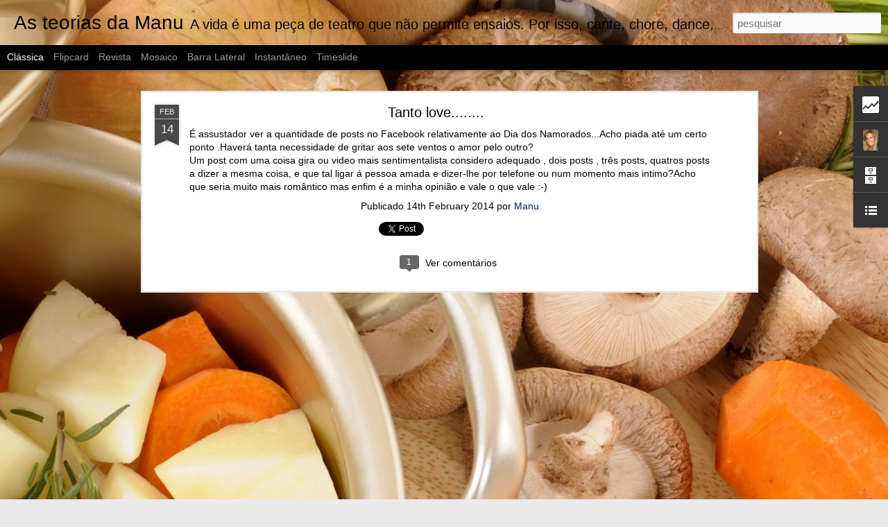

--- FILE ---
content_type: text/html; charset=UTF-8
request_url: http://asteoriasdamanu.blogspot.com/b/stats?style=BLACK_TRANSPARENT&timeRange=ALL_TIME&token=APq4FmB09B9L7yN_bxPepZEmT4DnSGFeCtQ7Qqbfhw9BGbD_ZLQYO78kSrQqoiALR3FnErstIX7YlZuTmNcjV80uW1OEdOMXxw&v=0&action=initial&widgetId=Stats1&responseType=js
body_size: 236
content:
{"total":97067,"sparklineOptions":{"backgroundColor":{"fillOpacity":0.1,"fill":"#000000"},"series":[{"areaOpacity":0.3,"color":"#202020"}]},"sparklineData":[[0,1],[1,1],[2,3],[3,2],[4,2],[5,2],[6,1],[7,4],[8,0],[9,0],[10,1],[11,0],[12,0],[13,0],[14,0],[15,0],[16,1],[17,1],[18,1],[19,0],[20,11],[21,6],[22,9],[23,8],[24,6],[25,94],[26,94],[27,9],[28,4],[29,1]],"nextTickMs":3600000}

--- FILE ---
content_type: text/html; charset=UTF-8
request_url: http://asteoriasdamanu.blogspot.com/b/stats?style=BLACK_TRANSPARENT&timeRange=ALL_TIME&token=APq4FmCGEV-mWTC4V5SeJQWgdAsahgVRWGc6g8C3fcIXsLYymSCpnFpjKmkIc7i0CaRma633TF61sDeuOnJbRge2DgkivaLaAg&v=0&action=initial&widgetId=Stats1&responseType=js
body_size: 236
content:
{"total":97067,"sparklineOptions":{"backgroundColor":{"fillOpacity":0.1,"fill":"#000000"},"series":[{"areaOpacity":0.3,"color":"#202020"}]},"sparklineData":[[0,1],[1,1],[2,3],[3,2],[4,2],[5,2],[6,1],[7,4],[8,0],[9,0],[10,1],[11,0],[12,0],[13,0],[14,0],[15,0],[16,1],[17,1],[18,1],[19,0],[20,11],[21,6],[22,9],[23,8],[24,6],[25,94],[26,94],[27,9],[28,4],[29,1]],"nextTickMs":3600000}

--- FILE ---
content_type: text/javascript; charset=UTF-8
request_url: http://asteoriasdamanu.blogspot.com/?v=0&action=initial&widgetId=BlogArchive1&responseType=js&xssi_token=AOuZoY6FzOtPO8_mqswZtcT0l71frlebdw%3A1765503412672
body_size: 1228
content:
try {
_WidgetManager._HandleControllerResult('BlogArchive1', 'initial',{'url': 'http://asteoriasdamanu.blogspot.com/search?updated-min\x3d1970-01-01T01:00:00%2B01:00\x26updated-max\x3d292278994-08-17T07:12:55Z\x26max-results\x3d50', 'name': 'All Posts', 'expclass': 'expanded', 'toggleId': 'ALL-0', 'post-count': 312, 'data': [{'url': 'http://asteoriasdamanu.blogspot.com/2016/', 'name': '2016', 'expclass': 'expanded', 'toggleId': 'YEARLY-1451606400000', 'post-count': 50, 'data': [{'url': 'http://asteoriasdamanu.blogspot.com/2016/11/', 'name': 'novembro', 'expclass': 'expanded', 'toggleId': 'MONTHLY-1477958400000', 'post-count': 1, 'posts': [{'title': 'Halloween...', 'url': 'http://asteoriasdamanu.blogspot.com/2016/11/halloween.html'}]}, {'url': 'http://asteoriasdamanu.blogspot.com/2016/08/', 'name': 'agosto', 'expclass': 'collapsed', 'toggleId': 'MONTHLY-1470006000000', 'post-count': 1}, {'url': 'http://asteoriasdamanu.blogspot.com/2016/07/', 'name': 'julho', 'expclass': 'collapsed', 'toggleId': 'MONTHLY-1467327600000', 'post-count': 4}, {'url': 'http://asteoriasdamanu.blogspot.com/2016/06/', 'name': 'junho', 'expclass': 'collapsed', 'toggleId': 'MONTHLY-1464735600000', 'post-count': 9}, {'url': 'http://asteoriasdamanu.blogspot.com/2016/05/', 'name': 'maio', 'expclass': 'collapsed', 'toggleId': 'MONTHLY-1462057200000', 'post-count': 16}, {'url': 'http://asteoriasdamanu.blogspot.com/2016/04/', 'name': 'abril', 'expclass': 'collapsed', 'toggleId': 'MONTHLY-1459465200000', 'post-count': 7}, {'url': 'http://asteoriasdamanu.blogspot.com/2016/03/', 'name': 'mar\xe7o', 'expclass': 'collapsed', 'toggleId': 'MONTHLY-1456790400000', 'post-count': 2}, {'url': 'http://asteoriasdamanu.blogspot.com/2016/02/', 'name': 'fevereiro', 'expclass': 'collapsed', 'toggleId': 'MONTHLY-1454284800000', 'post-count': 10}]}, {'url': 'http://asteoriasdamanu.blogspot.com/2015/', 'name': '2015', 'expclass': 'collapsed', 'toggleId': 'YEARLY-1420070400000', 'post-count': 42, 'data': [{'url': 'http://asteoriasdamanu.blogspot.com/2015/10/', 'name': 'outubro', 'expclass': 'collapsed', 'toggleId': 'MONTHLY-1443654000000', 'post-count': 2}, {'url': 'http://asteoriasdamanu.blogspot.com/2015/06/', 'name': 'junho', 'expclass': 'collapsed', 'toggleId': 'MONTHLY-1433113200000', 'post-count': 1}, {'url': 'http://asteoriasdamanu.blogspot.com/2015/05/', 'name': 'maio', 'expclass': 'collapsed', 'toggleId': 'MONTHLY-1430434800000', 'post-count': 4}, {'url': 'http://asteoriasdamanu.blogspot.com/2015/04/', 'name': 'abril', 'expclass': 'collapsed', 'toggleId': 'MONTHLY-1427842800000', 'post-count': 21}, {'url': 'http://asteoriasdamanu.blogspot.com/2015/03/', 'name': 'mar\xe7o', 'expclass': 'collapsed', 'toggleId': 'MONTHLY-1425168000000', 'post-count': 2}, {'url': 'http://asteoriasdamanu.blogspot.com/2015/02/', 'name': 'fevereiro', 'expclass': 'collapsed', 'toggleId': 'MONTHLY-1422748800000', 'post-count': 9}, {'url': 'http://asteoriasdamanu.blogspot.com/2015/01/', 'name': 'janeiro', 'expclass': 'collapsed', 'toggleId': 'MONTHLY-1420070400000', 'post-count': 3}]}, {'url': 'http://asteoriasdamanu.blogspot.com/2014/', 'name': '2014', 'expclass': 'collapsed', 'toggleId': 'YEARLY-1388534400000', 'post-count': 87, 'data': [{'url': 'http://asteoriasdamanu.blogspot.com/2014/12/', 'name': 'dezembro', 'expclass': 'collapsed', 'toggleId': 'MONTHLY-1417392000000', 'post-count': 3}, {'url': 'http://asteoriasdamanu.blogspot.com/2014/11/', 'name': 'novembro', 'expclass': 'collapsed', 'toggleId': 'MONTHLY-1414800000000', 'post-count': 11}, {'url': 'http://asteoriasdamanu.blogspot.com/2014/10/', 'name': 'outubro', 'expclass': 'collapsed', 'toggleId': 'MONTHLY-1412118000000', 'post-count': 8}, {'url': 'http://asteoriasdamanu.blogspot.com/2014/08/', 'name': 'agosto', 'expclass': 'collapsed', 'toggleId': 'MONTHLY-1406847600000', 'post-count': 1}, {'url': 'http://asteoriasdamanu.blogspot.com/2014/06/', 'name': 'junho', 'expclass': 'collapsed', 'toggleId': 'MONTHLY-1401577200000', 'post-count': 4}, {'url': 'http://asteoriasdamanu.blogspot.com/2014/05/', 'name': 'maio', 'expclass': 'collapsed', 'toggleId': 'MONTHLY-1398898800000', 'post-count': 3}, {'url': 'http://asteoriasdamanu.blogspot.com/2014/03/', 'name': 'mar\xe7o', 'expclass': 'collapsed', 'toggleId': 'MONTHLY-1393632000000', 'post-count': 27}, {'url': 'http://asteoriasdamanu.blogspot.com/2014/02/', 'name': 'fevereiro', 'expclass': 'collapsed', 'toggleId': 'MONTHLY-1391212800000', 'post-count': 23}, {'url': 'http://asteoriasdamanu.blogspot.com/2014/01/', 'name': 'janeiro', 'expclass': 'collapsed', 'toggleId': 'MONTHLY-1388534400000', 'post-count': 7}]}, {'url': 'http://asteoriasdamanu.blogspot.com/2013/', 'name': '2013', 'expclass': 'collapsed', 'toggleId': 'YEARLY-1356998400000', 'post-count': 16, 'data': [{'url': 'http://asteoriasdamanu.blogspot.com/2013/09/', 'name': 'setembro', 'expclass': 'collapsed', 'toggleId': 'MONTHLY-1377990000000', 'post-count': 2}, {'url': 'http://asteoriasdamanu.blogspot.com/2013/07/', 'name': 'julho', 'expclass': 'collapsed', 'toggleId': 'MONTHLY-1372633200000', 'post-count': 1}, {'url': 'http://asteoriasdamanu.blogspot.com/2013/06/', 'name': 'junho', 'expclass': 'collapsed', 'toggleId': 'MONTHLY-1370041200000', 'post-count': 2}, {'url': 'http://asteoriasdamanu.blogspot.com/2013/03/', 'name': 'mar\xe7o', 'expclass': 'collapsed', 'toggleId': 'MONTHLY-1362096000000', 'post-count': 1}, {'url': 'http://asteoriasdamanu.blogspot.com/2013/02/', 'name': 'fevereiro', 'expclass': 'collapsed', 'toggleId': 'MONTHLY-1359676800000', 'post-count': 9}, {'url': 'http://asteoriasdamanu.blogspot.com/2013/01/', 'name': 'janeiro', 'expclass': 'collapsed', 'toggleId': 'MONTHLY-1356998400000', 'post-count': 1}]}, {'url': 'http://asteoriasdamanu.blogspot.com/2012/', 'name': '2012', 'expclass': 'collapsed', 'toggleId': 'YEARLY-1325376000000', 'post-count': 65, 'data': [{'url': 'http://asteoriasdamanu.blogspot.com/2012/11/', 'name': 'novembro', 'expclass': 'collapsed', 'toggleId': 'MONTHLY-1351728000000', 'post-count': 1}, {'url': 'http://asteoriasdamanu.blogspot.com/2012/10/', 'name': 'outubro', 'expclass': 'collapsed', 'toggleId': 'MONTHLY-1349046000000', 'post-count': 6}, {'url': 'http://asteoriasdamanu.blogspot.com/2012/09/', 'name': 'setembro', 'expclass': 'collapsed', 'toggleId': 'MONTHLY-1346454000000', 'post-count': 5}, {'url': 'http://asteoriasdamanu.blogspot.com/2012/08/', 'name': 'agosto', 'expclass': 'collapsed', 'toggleId': 'MONTHLY-1343775600000', 'post-count': 12}, {'url': 'http://asteoriasdamanu.blogspot.com/2012/07/', 'name': 'julho', 'expclass': 'collapsed', 'toggleId': 'MONTHLY-1341097200000', 'post-count': 4}, {'url': 'http://asteoriasdamanu.blogspot.com/2012/06/', 'name': 'junho', 'expclass': 'collapsed', 'toggleId': 'MONTHLY-1338505200000', 'post-count': 1}, {'url': 'http://asteoriasdamanu.blogspot.com/2012/04/', 'name': 'abril', 'expclass': 'collapsed', 'toggleId': 'MONTHLY-1333234800000', 'post-count': 4}, {'url': 'http://asteoriasdamanu.blogspot.com/2012/03/', 'name': 'mar\xe7o', 'expclass': 'collapsed', 'toggleId': 'MONTHLY-1330560000000', 'post-count': 8}, {'url': 'http://asteoriasdamanu.blogspot.com/2012/02/', 'name': 'fevereiro', 'expclass': 'collapsed', 'toggleId': 'MONTHLY-1328054400000', 'post-count': 16}, {'url': 'http://asteoriasdamanu.blogspot.com/2012/01/', 'name': 'janeiro', 'expclass': 'collapsed', 'toggleId': 'MONTHLY-1325376000000', 'post-count': 8}]}, {'url': 'http://asteoriasdamanu.blogspot.com/2011/', 'name': '2011', 'expclass': 'collapsed', 'toggleId': 'YEARLY-1293840000000', 'post-count': 11, 'data': [{'url': 'http://asteoriasdamanu.blogspot.com/2011/07/', 'name': 'julho', 'expclass': 'collapsed', 'toggleId': 'MONTHLY-1309474800000', 'post-count': 5}, {'url': 'http://asteoriasdamanu.blogspot.com/2011/06/', 'name': 'junho', 'expclass': 'collapsed', 'toggleId': 'MONTHLY-1306882800000', 'post-count': 3}, {'url': 'http://asteoriasdamanu.blogspot.com/2011/03/', 'name': 'mar\xe7o', 'expclass': 'collapsed', 'toggleId': 'MONTHLY-1298937600000', 'post-count': 1}, {'url': 'http://asteoriasdamanu.blogspot.com/2011/02/', 'name': 'fevereiro', 'expclass': 'collapsed', 'toggleId': 'MONTHLY-1296518400000', 'post-count': 2}]}, {'url': 'http://asteoriasdamanu.blogspot.com/2010/', 'name': '2010', 'expclass': 'collapsed', 'toggleId': 'YEARLY-1262304000000', 'post-count': 36, 'data': [{'url': 'http://asteoriasdamanu.blogspot.com/2010/10/', 'name': 'outubro', 'expclass': 'collapsed', 'toggleId': 'MONTHLY-1285887600000', 'post-count': 25}, {'url': 'http://asteoriasdamanu.blogspot.com/2010/07/', 'name': 'julho', 'expclass': 'collapsed', 'toggleId': 'MONTHLY-1277938800000', 'post-count': 1}, {'url': 'http://asteoriasdamanu.blogspot.com/2010/06/', 'name': 'junho', 'expclass': 'collapsed', 'toggleId': 'MONTHLY-1275346800000', 'post-count': 4}, {'url': 'http://asteoriasdamanu.blogspot.com/2010/04/', 'name': 'abril', 'expclass': 'collapsed', 'toggleId': 'MONTHLY-1270076400000', 'post-count': 5}, {'url': 'http://asteoriasdamanu.blogspot.com/2010/03/', 'name': 'mar\xe7o', 'expclass': 'collapsed', 'toggleId': 'MONTHLY-1267401600000', 'post-count': 1}]}, {'url': 'http://asteoriasdamanu.blogspot.com/2009/', 'name': '2009', 'expclass': 'collapsed', 'toggleId': 'YEARLY-1230768000000', 'post-count': 5, 'data': [{'url': 'http://asteoriasdamanu.blogspot.com/2009/11/', 'name': 'novembro', 'expclass': 'collapsed', 'toggleId': 'MONTHLY-1257033600000', 'post-count': 5}]}], 'toggleopen': 'MONTHLY-1477958400000', 'style': 'HIERARCHY', 'title': 'Arquivo do blogue'});
} catch (e) {
  if (typeof log != 'undefined') {
    log('HandleControllerResult failed: ' + e);
  }
}


--- FILE ---
content_type: text/javascript; charset=UTF-8
request_url: http://asteoriasdamanu.blogspot.com/?v=0&action=initial&widgetId=BlogArchive1&responseType=js&xssi_token=AOuZoY6FzOtPO8_mqswZtcT0l71frlebdw%3A1765503412672
body_size: 1228
content:
try {
_WidgetManager._HandleControllerResult('BlogArchive1', 'initial',{'url': 'http://asteoriasdamanu.blogspot.com/search?updated-min\x3d1970-01-01T01:00:00%2B01:00\x26updated-max\x3d292278994-08-17T07:12:55Z\x26max-results\x3d50', 'name': 'All Posts', 'expclass': 'expanded', 'toggleId': 'ALL-0', 'post-count': 312, 'data': [{'url': 'http://asteoriasdamanu.blogspot.com/2016/', 'name': '2016', 'expclass': 'expanded', 'toggleId': 'YEARLY-1451606400000', 'post-count': 50, 'data': [{'url': 'http://asteoriasdamanu.blogspot.com/2016/11/', 'name': 'novembro', 'expclass': 'expanded', 'toggleId': 'MONTHLY-1477958400000', 'post-count': 1, 'posts': [{'title': 'Halloween...', 'url': 'http://asteoriasdamanu.blogspot.com/2016/11/halloween.html'}]}, {'url': 'http://asteoriasdamanu.blogspot.com/2016/08/', 'name': 'agosto', 'expclass': 'collapsed', 'toggleId': 'MONTHLY-1470006000000', 'post-count': 1}, {'url': 'http://asteoriasdamanu.blogspot.com/2016/07/', 'name': 'julho', 'expclass': 'collapsed', 'toggleId': 'MONTHLY-1467327600000', 'post-count': 4}, {'url': 'http://asteoriasdamanu.blogspot.com/2016/06/', 'name': 'junho', 'expclass': 'collapsed', 'toggleId': 'MONTHLY-1464735600000', 'post-count': 9}, {'url': 'http://asteoriasdamanu.blogspot.com/2016/05/', 'name': 'maio', 'expclass': 'collapsed', 'toggleId': 'MONTHLY-1462057200000', 'post-count': 16}, {'url': 'http://asteoriasdamanu.blogspot.com/2016/04/', 'name': 'abril', 'expclass': 'collapsed', 'toggleId': 'MONTHLY-1459465200000', 'post-count': 7}, {'url': 'http://asteoriasdamanu.blogspot.com/2016/03/', 'name': 'mar\xe7o', 'expclass': 'collapsed', 'toggleId': 'MONTHLY-1456790400000', 'post-count': 2}, {'url': 'http://asteoriasdamanu.blogspot.com/2016/02/', 'name': 'fevereiro', 'expclass': 'collapsed', 'toggleId': 'MONTHLY-1454284800000', 'post-count': 10}]}, {'url': 'http://asteoriasdamanu.blogspot.com/2015/', 'name': '2015', 'expclass': 'collapsed', 'toggleId': 'YEARLY-1420070400000', 'post-count': 42, 'data': [{'url': 'http://asteoriasdamanu.blogspot.com/2015/10/', 'name': 'outubro', 'expclass': 'collapsed', 'toggleId': 'MONTHLY-1443654000000', 'post-count': 2}, {'url': 'http://asteoriasdamanu.blogspot.com/2015/06/', 'name': 'junho', 'expclass': 'collapsed', 'toggleId': 'MONTHLY-1433113200000', 'post-count': 1}, {'url': 'http://asteoriasdamanu.blogspot.com/2015/05/', 'name': 'maio', 'expclass': 'collapsed', 'toggleId': 'MONTHLY-1430434800000', 'post-count': 4}, {'url': 'http://asteoriasdamanu.blogspot.com/2015/04/', 'name': 'abril', 'expclass': 'collapsed', 'toggleId': 'MONTHLY-1427842800000', 'post-count': 21}, {'url': 'http://asteoriasdamanu.blogspot.com/2015/03/', 'name': 'mar\xe7o', 'expclass': 'collapsed', 'toggleId': 'MONTHLY-1425168000000', 'post-count': 2}, {'url': 'http://asteoriasdamanu.blogspot.com/2015/02/', 'name': 'fevereiro', 'expclass': 'collapsed', 'toggleId': 'MONTHLY-1422748800000', 'post-count': 9}, {'url': 'http://asteoriasdamanu.blogspot.com/2015/01/', 'name': 'janeiro', 'expclass': 'collapsed', 'toggleId': 'MONTHLY-1420070400000', 'post-count': 3}]}, {'url': 'http://asteoriasdamanu.blogspot.com/2014/', 'name': '2014', 'expclass': 'collapsed', 'toggleId': 'YEARLY-1388534400000', 'post-count': 87, 'data': [{'url': 'http://asteoriasdamanu.blogspot.com/2014/12/', 'name': 'dezembro', 'expclass': 'collapsed', 'toggleId': 'MONTHLY-1417392000000', 'post-count': 3}, {'url': 'http://asteoriasdamanu.blogspot.com/2014/11/', 'name': 'novembro', 'expclass': 'collapsed', 'toggleId': 'MONTHLY-1414800000000', 'post-count': 11}, {'url': 'http://asteoriasdamanu.blogspot.com/2014/10/', 'name': 'outubro', 'expclass': 'collapsed', 'toggleId': 'MONTHLY-1412118000000', 'post-count': 8}, {'url': 'http://asteoriasdamanu.blogspot.com/2014/08/', 'name': 'agosto', 'expclass': 'collapsed', 'toggleId': 'MONTHLY-1406847600000', 'post-count': 1}, {'url': 'http://asteoriasdamanu.blogspot.com/2014/06/', 'name': 'junho', 'expclass': 'collapsed', 'toggleId': 'MONTHLY-1401577200000', 'post-count': 4}, {'url': 'http://asteoriasdamanu.blogspot.com/2014/05/', 'name': 'maio', 'expclass': 'collapsed', 'toggleId': 'MONTHLY-1398898800000', 'post-count': 3}, {'url': 'http://asteoriasdamanu.blogspot.com/2014/03/', 'name': 'mar\xe7o', 'expclass': 'collapsed', 'toggleId': 'MONTHLY-1393632000000', 'post-count': 27}, {'url': 'http://asteoriasdamanu.blogspot.com/2014/02/', 'name': 'fevereiro', 'expclass': 'collapsed', 'toggleId': 'MONTHLY-1391212800000', 'post-count': 23}, {'url': 'http://asteoriasdamanu.blogspot.com/2014/01/', 'name': 'janeiro', 'expclass': 'collapsed', 'toggleId': 'MONTHLY-1388534400000', 'post-count': 7}]}, {'url': 'http://asteoriasdamanu.blogspot.com/2013/', 'name': '2013', 'expclass': 'collapsed', 'toggleId': 'YEARLY-1356998400000', 'post-count': 16, 'data': [{'url': 'http://asteoriasdamanu.blogspot.com/2013/09/', 'name': 'setembro', 'expclass': 'collapsed', 'toggleId': 'MONTHLY-1377990000000', 'post-count': 2}, {'url': 'http://asteoriasdamanu.blogspot.com/2013/07/', 'name': 'julho', 'expclass': 'collapsed', 'toggleId': 'MONTHLY-1372633200000', 'post-count': 1}, {'url': 'http://asteoriasdamanu.blogspot.com/2013/06/', 'name': 'junho', 'expclass': 'collapsed', 'toggleId': 'MONTHLY-1370041200000', 'post-count': 2}, {'url': 'http://asteoriasdamanu.blogspot.com/2013/03/', 'name': 'mar\xe7o', 'expclass': 'collapsed', 'toggleId': 'MONTHLY-1362096000000', 'post-count': 1}, {'url': 'http://asteoriasdamanu.blogspot.com/2013/02/', 'name': 'fevereiro', 'expclass': 'collapsed', 'toggleId': 'MONTHLY-1359676800000', 'post-count': 9}, {'url': 'http://asteoriasdamanu.blogspot.com/2013/01/', 'name': 'janeiro', 'expclass': 'collapsed', 'toggleId': 'MONTHLY-1356998400000', 'post-count': 1}]}, {'url': 'http://asteoriasdamanu.blogspot.com/2012/', 'name': '2012', 'expclass': 'collapsed', 'toggleId': 'YEARLY-1325376000000', 'post-count': 65, 'data': [{'url': 'http://asteoriasdamanu.blogspot.com/2012/11/', 'name': 'novembro', 'expclass': 'collapsed', 'toggleId': 'MONTHLY-1351728000000', 'post-count': 1}, {'url': 'http://asteoriasdamanu.blogspot.com/2012/10/', 'name': 'outubro', 'expclass': 'collapsed', 'toggleId': 'MONTHLY-1349046000000', 'post-count': 6}, {'url': 'http://asteoriasdamanu.blogspot.com/2012/09/', 'name': 'setembro', 'expclass': 'collapsed', 'toggleId': 'MONTHLY-1346454000000', 'post-count': 5}, {'url': 'http://asteoriasdamanu.blogspot.com/2012/08/', 'name': 'agosto', 'expclass': 'collapsed', 'toggleId': 'MONTHLY-1343775600000', 'post-count': 12}, {'url': 'http://asteoriasdamanu.blogspot.com/2012/07/', 'name': 'julho', 'expclass': 'collapsed', 'toggleId': 'MONTHLY-1341097200000', 'post-count': 4}, {'url': 'http://asteoriasdamanu.blogspot.com/2012/06/', 'name': 'junho', 'expclass': 'collapsed', 'toggleId': 'MONTHLY-1338505200000', 'post-count': 1}, {'url': 'http://asteoriasdamanu.blogspot.com/2012/04/', 'name': 'abril', 'expclass': 'collapsed', 'toggleId': 'MONTHLY-1333234800000', 'post-count': 4}, {'url': 'http://asteoriasdamanu.blogspot.com/2012/03/', 'name': 'mar\xe7o', 'expclass': 'collapsed', 'toggleId': 'MONTHLY-1330560000000', 'post-count': 8}, {'url': 'http://asteoriasdamanu.blogspot.com/2012/02/', 'name': 'fevereiro', 'expclass': 'collapsed', 'toggleId': 'MONTHLY-1328054400000', 'post-count': 16}, {'url': 'http://asteoriasdamanu.blogspot.com/2012/01/', 'name': 'janeiro', 'expclass': 'collapsed', 'toggleId': 'MONTHLY-1325376000000', 'post-count': 8}]}, {'url': 'http://asteoriasdamanu.blogspot.com/2011/', 'name': '2011', 'expclass': 'collapsed', 'toggleId': 'YEARLY-1293840000000', 'post-count': 11, 'data': [{'url': 'http://asteoriasdamanu.blogspot.com/2011/07/', 'name': 'julho', 'expclass': 'collapsed', 'toggleId': 'MONTHLY-1309474800000', 'post-count': 5}, {'url': 'http://asteoriasdamanu.blogspot.com/2011/06/', 'name': 'junho', 'expclass': 'collapsed', 'toggleId': 'MONTHLY-1306882800000', 'post-count': 3}, {'url': 'http://asteoriasdamanu.blogspot.com/2011/03/', 'name': 'mar\xe7o', 'expclass': 'collapsed', 'toggleId': 'MONTHLY-1298937600000', 'post-count': 1}, {'url': 'http://asteoriasdamanu.blogspot.com/2011/02/', 'name': 'fevereiro', 'expclass': 'collapsed', 'toggleId': 'MONTHLY-1296518400000', 'post-count': 2}]}, {'url': 'http://asteoriasdamanu.blogspot.com/2010/', 'name': '2010', 'expclass': 'collapsed', 'toggleId': 'YEARLY-1262304000000', 'post-count': 36, 'data': [{'url': 'http://asteoriasdamanu.blogspot.com/2010/10/', 'name': 'outubro', 'expclass': 'collapsed', 'toggleId': 'MONTHLY-1285887600000', 'post-count': 25}, {'url': 'http://asteoriasdamanu.blogspot.com/2010/07/', 'name': 'julho', 'expclass': 'collapsed', 'toggleId': 'MONTHLY-1277938800000', 'post-count': 1}, {'url': 'http://asteoriasdamanu.blogspot.com/2010/06/', 'name': 'junho', 'expclass': 'collapsed', 'toggleId': 'MONTHLY-1275346800000', 'post-count': 4}, {'url': 'http://asteoriasdamanu.blogspot.com/2010/04/', 'name': 'abril', 'expclass': 'collapsed', 'toggleId': 'MONTHLY-1270076400000', 'post-count': 5}, {'url': 'http://asteoriasdamanu.blogspot.com/2010/03/', 'name': 'mar\xe7o', 'expclass': 'collapsed', 'toggleId': 'MONTHLY-1267401600000', 'post-count': 1}]}, {'url': 'http://asteoriasdamanu.blogspot.com/2009/', 'name': '2009', 'expclass': 'collapsed', 'toggleId': 'YEARLY-1230768000000', 'post-count': 5, 'data': [{'url': 'http://asteoriasdamanu.blogspot.com/2009/11/', 'name': 'novembro', 'expclass': 'collapsed', 'toggleId': 'MONTHLY-1257033600000', 'post-count': 5}]}], 'toggleopen': 'MONTHLY-1477958400000', 'style': 'HIERARCHY', 'title': 'Arquivo do blogue'});
} catch (e) {
  if (typeof log != 'undefined') {
    log('HandleControllerResult failed: ' + e);
  }
}


--- FILE ---
content_type: text/javascript; charset=UTF-8
request_url: http://asteoriasdamanu.blogspot.com/?v=0&action=initial&widgetId=Stats1&responseType=js&xssi_token=AOuZoY6FzOtPO8_mqswZtcT0l71frlebdw%3A1765503412672
body_size: 414
content:
try {
_WidgetManager._HandleControllerResult('Stats1', 'initial',{'title': 'N\xfamero total de visualiza\xe7\xf5es de p\xe1ginas', 'showGraphicalCounter': false, 'showAnimatedCounter': false, 'showSparkline': true, 'statsUrl': '//asteoriasdamanu.blogspot.com/b/stats?style\x3dBLACK_TRANSPARENT\x26timeRange\x3dALL_TIME\x26token\x3dAPq4FmB09B9L7yN_bxPepZEmT4DnSGFeCtQ7Qqbfhw9BGbD_ZLQYO78kSrQqoiALR3FnErstIX7YlZuTmNcjV80uW1OEdOMXxw'});
} catch (e) {
  if (typeof log != 'undefined') {
    log('HandleControllerResult failed: ' + e);
  }
}


--- FILE ---
content_type: text/javascript; charset=UTF-8
request_url: http://asteoriasdamanu.blogspot.com/?v=0&action=initial&widgetId=BlogList1&responseType=js&xssi_token=AOuZoY6FzOtPO8_mqswZtcT0l71frlebdw%3A1765503412672
body_size: 3047
content:
try {
_WidgetManager._HandleControllerResult('BlogList1', 'initial',{'title': 'A minha Lista de blogues', 'sortType': 'LAST_UPDATE_DESCENDING', 'numItemsToShow': 10, 'showIcon': true, 'showItemTitle': true, 'showItemSnippet': false, 'showItemThumbnail': false, 'showTimePeriodSinceLastUpdate': true, 'tagName': 'BlogList1-asteoriasdamanu.blogspot.com', 'textColor': '#000', 'linkColor': '#00c', 'totalItems': 10, 'showAllText': 'Mostrar todos', 'showNText': 'Mostrar 10', 'items': [{'displayStyle': 'display: block;', 'blogTitle': '\xe0s nove no meu blogue', 'blogUrl': 'http://www.asnovenomeublog.com/', 'blogIconUrl': 'https://lh3.googleusercontent.com/blogger_img_proxy/AEn0k_vqRyJDXC10E8kd5pocw3GBEbgefrc3BV8QRKQTl2Q4TXjieL39J9fdSQTiA761EPnuwAVz9NcMCI_b87VD2fz_4T3BcDcu04LdAEWA3w\x3ds16-w16-h16', 'itemTitle': '', 'itemUrl': 'http://www.asnovenomeublog.com/2023/02/blog-post.html', 'itemSnippet': '\n\n\n \n', 'itemThumbnail': {'url': 'https://blogger.googleusercontent.com/img/b/R29vZ2xl/AVvXsEjTwEQ_h3eSsInZeA3Z0XQh69xV6jBPIES1Y_rm2i1dxCb0xph3g_RmFS0c77VUI5xmdMlsiN5yFWJ3O3zkCNZ3fh-8ij3CvPaDdYzBKmI9CF3-DU9tHN2tSNruq8vWn2jCiOFexxYYm6DZ_bMTFd6zm0F0uIw7UySs0Zt7OGJz6ug6q7bOASuWqvpt/s72-c/tumblr_189ea6a0cbac0cb8fd278ff30e23af11_4140ebfc_1280.jpg', 'width': 72, 'height': 72}, 'timePeriodSinceLastUpdate': 'H\xe1 2 anos'}, {'displayStyle': 'display: block;', 'blogTitle': 'Dos Meus Saltos Altos', 'blogUrl': 'http://dosmeussaltosaltos.blogspot.com/', 'blogIconUrl': 'https://lh3.googleusercontent.com/blogger_img_proxy/AEn0k_vHiaYRm6-seYkZ6_Av_4F43Y77JrY3S3ldAZprBQdwfiiUu4Zx7ztpr6FQPkbq8gp3V0jysRMAKLD-i7kGiwV5di6Guy9rYWo0abp-DzKeiY4TwaBu\x3ds16-w16-h16', 'itemTitle': 'Vivi como um fantasma nos \xfaltimos anos (o d\xf3i d\xf3i j\xe1 passou)', 'itemUrl': 'http://dosmeussaltosaltos.blogspot.com/2017/01/vivi-como-um-fantasma-nos-ultimos-anos.html', 'itemSnippet': ' Levantei-me todos os dias e fui trabalhar normalmente e em alguns deles \nvim para casa mais cedo nos \u201cbra\xe7os\u201d de amigos que me conduziram o carro \ndepois de...', 'itemThumbnail': '', 'timePeriodSinceLastUpdate': 'H\xe1 8 anos'}, {'displayStyle': 'display: block;', 'blogTitle': 'A moda como ela \xe9!', 'blogUrl': 'http://amodacomoelae.blogspot.com/', 'blogIconUrl': 'https://lh3.googleusercontent.com/blogger_img_proxy/AEn0k_taAnNkC_Zc-IGwnafnBpWlfv1YgpHYayzkLSvlsn_cuRz6PRYzOTAP8j1TjjavkTY3adXVrm6OJC8kG-8A1nnoTfxSnoNvtZb1oNSa8xAUqQ\x3ds16-w16-h16', 'itemTitle': 'Em busca de um novo amor...', 'itemUrl': 'http://amodacomoelae.blogspot.com/2013/06/em-busca-de-um-novo-amor.html', 'itemSnippet': ' \n\n\n\n\n\n\n\nA top blogueira Bruna Vieira, idealizadora e est\xe1 a frente de todo o \nconte\xfado do blog Depois dos Quinze, \xe9 uma menina linda, cheia de sabedoria \ne ...', 'itemThumbnail': {'url': 'https://blogger.googleusercontent.com/img/b/R29vZ2xl/AVvXsEiMyAG-eDX2miB8X6iwF50XObly226dno-Q4r3lqY1YoyKE1aW8yh-xxaThHhc2wKdQMsM2Vem4X-zoZvuWw51edD_MNi3Y3kjwBsV7QpJpg_B2lDfFbB0_bmvDv-1yddcumiKgj4Fk-Sk/s72-c/brunadia-dos-namorados-2.jpg', 'width': 72, 'height': 72}, 'timePeriodSinceLastUpdate': 'H\xe1 12 anos'}, {'displayStyle': 'display: block;', 'blogTitle': 'Cookies \x26 Cream', 'blogUrl': 'http://cookandcream.blogspot.com/', 'blogIconUrl': 'https://lh3.googleusercontent.com/blogger_img_proxy/AEn0k_uZQt3xpxwYYlRtI6Y4RlUFy-1iDGuM-nBJlM-jCYtBtAU-lcsS-UHyjrw0D407qX-MNAFEHWMMy3Xu40Nq42qWDCF_Q22pA5RpUwOXK6GV\x3ds16-w16-h16', 'itemTitle': 'Ent\xe3o vamos l\xe1...', 'itemUrl': 'http://cookandcream.blogspot.com/2013/05/entao-vamos-la.html', 'itemSnippet': 'Vamos l\xe1 come\xe7ar a desempoeirar este cantinho. Agora j\xe1 h\xe1 condi\xe7\xf5es \nt\xe9cnicas para voltar... Haja tempo e inspira\xe7\xe3o... Vontade n\xe3o falta... At\xe9 \nsempre, Co...', 'itemThumbnail': '', 'timePeriodSinceLastUpdate': 'H\xe1 12 anos'}, {'displayStyle': 'display: block;', 'blogTitle': 'A Arca das Crian\xe7as.', 'blogUrl': 'http://moaninha-kelly-maia.blogspot.com/', 'blogIconUrl': 'https://lh3.googleusercontent.com/blogger_img_proxy/AEn0k_tAAc70cbAjTNAc0-ZxLoGydaaWBI2-2KUsrtJpSBtdYkcSLo7Y6dy08S-BxYL2O1TBH8vN7MJtfB76Wje3ByMcsgTWK5t9XrchQsFZCGTBc6hQvd9oUA\x3ds16-w16-h16', 'itemTitle': 'C\xe9lula Samuel 2', 'itemUrl': 'http://moaninha-kelly-maia.blogspot.com/2012/09/celula-samuel-2.html', 'itemSnippet': ' \nAprendendo na C\xe9lula \n\nPose para a fotinha \nMomento das brincadeiras \nMomento de Adora\xe7\xe3o a Deus \nMomento de se entregar nos bra\xe7os do Pai. \n', 'itemThumbnail': {'url': 'https://blogger.googleusercontent.com/img/b/R29vZ2xl/AVvXsEhI9GGKQNCu9sZs59_wx4K0aUZLD6Xg7dPMcvTQGyDfDFYdiMEQCWjRBFFdLXkePC85nSkttnm5nPPaGw5ynr_J6H283qk5ucScAspfY1O3_MdKRj5SJZcLAB7i8ZrrRRNa0-VDMgeugUQ/s72-c/DSC01120.JPG', 'width': 72, 'height': 72}, 'timePeriodSinceLastUpdate': 'H\xe1 13 anos'}, {'displayStyle': 'display: block;', 'blogTitle': 'hoje vou assim', 'blogUrl': 'http://hojevouassim.blogspot.com/', 'blogIconUrl': 'https://lh3.googleusercontent.com/blogger_img_proxy/AEn0k_vLMUzQfStVtWfGpuyTwEEyf6Kdax575yme822fGl57W2qEhpgoF1ULxwz2q9qN9gC-bb2MAW3jFHWMPWYYo5U8GDU49eWU__HH0MY74G_s\x3ds16-w16-h16', 'itemTitle': 'Voc\xea ainda n\xe3o acessou o novo hoje vou assim??', 'itemUrl': 'http://hojevouassim.blogspot.com/2010/12/meu-convite-pra-voce.html', 'itemSnippet': '\nwww.hojevouassim.com.br', 'itemThumbnail': '', 'timePeriodSinceLastUpdate': 'H\xe1 14 anos'}, {'displayStyle': 'display: block;', 'blogTitle': 'mini-saia', 'blogUrl': 'http://minisaia.blogspot.com/', 'blogIconUrl': 'https://lh3.googleusercontent.com/blogger_img_proxy/AEn0k_t5tsWZ98Op41Py-uQgFJL6jWVejAeUxmYEbqkYkmWFp76-0TiR1Ddte5fddQKfn-RhewJ5_cVuHu6rFhprh_PUIw8CHaoiXPx9Hg\x3ds16-w16-h16', 'itemTitle': 'Novo mini-saia', 'itemUrl': 'http://minisaia.blogspot.com/2009/11/novo-mini-saia.html', 'itemSnippet': '\n   \n   - A partir deste momento, o mini-saia (acabadinho de sair de um makeover \n   total) est\xe1 num novo endere\xe7o, e numa nova casa:\n\nmini-saia.blogs.sapo.p...', 'itemThumbnail': '', 'timePeriodSinceLastUpdate': 'H\xe1 16 anos'}, {'displayStyle': 'display: block;', 'blogTitle': 'FITNESS BLOG', 'blogUrl': 'http://danitamega.blogspot.com/feeds/posts/default', 'blogIconUrl': 'https://lh3.googleusercontent.com/blogger_img_proxy/AEn0k_vc3faiKXTwSOzqDQs5jfo4bmF3G4Fb2D9_6FytSKdTh0a8bWwlU2Ra7nrZTs_CZvRkuo7DsPP_Qj1FESC77kTs9z8wxLA_rbjSCZgjkA\x3ds16-w16-h16'}, {'displayStyle': 'display: block;', 'blogTitle': 'Velho Mundo Novo', 'blogUrl': 'http://ovelhomundonovo.blogspot.com/feeds/posts/default', 'blogIconUrl': 'https://lh3.googleusercontent.com/blogger_img_proxy/AEn0k_sONvLOL29fBrEM3NEZMQNSf9c742NG16lNBFxgY_6r6T5BiooxGybnYwNTe2hf4RF0FSJFbkrVuFwNw5TfMooEQ67gZKGy9vRaFDv-9aiACo-J\x3ds16-w16-h16'}, {'displayStyle': 'display: block;', 'blogTitle': 'Mulheres se cuidam.Fiquem sempre lindas', 'blogUrl': 'http://www.mulherquesecuida.com/feeds/posts/default', 'blogIconUrl': 'https://lh3.googleusercontent.com/blogger_img_proxy/AEn0k_s7zETFisu9Kp2GmKlGq9D46qlpcwJeYnw3kgimxvEymyMaQmwYCTKkXfzx2yqfo1EDALcK1cZphbTZVCrr9qCAqXdBiceW1B57ClCKzUE\x3ds16-w16-h16'}]});
} catch (e) {
  if (typeof log != 'undefined') {
    log('HandleControllerResult failed: ' + e);
  }
}


--- FILE ---
content_type: text/javascript; charset=UTF-8
request_url: http://asteoriasdamanu.blogspot.com/?v=0&action=initial&widgetId=BlogList1&responseType=js&xssi_token=AOuZoY6FzOtPO8_mqswZtcT0l71frlebdw%3A1765503412672
body_size: 3047
content:
try {
_WidgetManager._HandleControllerResult('BlogList1', 'initial',{'title': 'A minha Lista de blogues', 'sortType': 'LAST_UPDATE_DESCENDING', 'numItemsToShow': 10, 'showIcon': true, 'showItemTitle': true, 'showItemSnippet': false, 'showItemThumbnail': false, 'showTimePeriodSinceLastUpdate': true, 'tagName': 'BlogList1-asteoriasdamanu.blogspot.com', 'textColor': '#000', 'linkColor': '#00c', 'totalItems': 10, 'showAllText': 'Mostrar todos', 'showNText': 'Mostrar 10', 'items': [{'displayStyle': 'display: block;', 'blogTitle': '\xe0s nove no meu blogue', 'blogUrl': 'http://www.asnovenomeublog.com/', 'blogIconUrl': 'https://lh3.googleusercontent.com/blogger_img_proxy/AEn0k_vqRyJDXC10E8kd5pocw3GBEbgefrc3BV8QRKQTl2Q4TXjieL39J9fdSQTiA761EPnuwAVz9NcMCI_b87VD2fz_4T3BcDcu04LdAEWA3w\x3ds16-w16-h16', 'itemTitle': '', 'itemUrl': 'http://www.asnovenomeublog.com/2023/02/blog-post.html', 'itemSnippet': '\n\n\n \n', 'itemThumbnail': {'url': 'https://blogger.googleusercontent.com/img/b/R29vZ2xl/AVvXsEjTwEQ_h3eSsInZeA3Z0XQh69xV6jBPIES1Y_rm2i1dxCb0xph3g_RmFS0c77VUI5xmdMlsiN5yFWJ3O3zkCNZ3fh-8ij3CvPaDdYzBKmI9CF3-DU9tHN2tSNruq8vWn2jCiOFexxYYm6DZ_bMTFd6zm0F0uIw7UySs0Zt7OGJz6ug6q7bOASuWqvpt/s72-c/tumblr_189ea6a0cbac0cb8fd278ff30e23af11_4140ebfc_1280.jpg', 'width': 72, 'height': 72}, 'timePeriodSinceLastUpdate': 'H\xe1 2 anos'}, {'displayStyle': 'display: block;', 'blogTitle': 'Dos Meus Saltos Altos', 'blogUrl': 'http://dosmeussaltosaltos.blogspot.com/', 'blogIconUrl': 'https://lh3.googleusercontent.com/blogger_img_proxy/AEn0k_vHiaYRm6-seYkZ6_Av_4F43Y77JrY3S3ldAZprBQdwfiiUu4Zx7ztpr6FQPkbq8gp3V0jysRMAKLD-i7kGiwV5di6Guy9rYWo0abp-DzKeiY4TwaBu\x3ds16-w16-h16', 'itemTitle': 'Vivi como um fantasma nos \xfaltimos anos (o d\xf3i d\xf3i j\xe1 passou)', 'itemUrl': 'http://dosmeussaltosaltos.blogspot.com/2017/01/vivi-como-um-fantasma-nos-ultimos-anos.html', 'itemSnippet': ' Levantei-me todos os dias e fui trabalhar normalmente e em alguns deles \nvim para casa mais cedo nos \u201cbra\xe7os\u201d de amigos que me conduziram o carro \ndepois de...', 'itemThumbnail': '', 'timePeriodSinceLastUpdate': 'H\xe1 8 anos'}, {'displayStyle': 'display: block;', 'blogTitle': 'A moda como ela \xe9!', 'blogUrl': 'http://amodacomoelae.blogspot.com/', 'blogIconUrl': 'https://lh3.googleusercontent.com/blogger_img_proxy/AEn0k_taAnNkC_Zc-IGwnafnBpWlfv1YgpHYayzkLSvlsn_cuRz6PRYzOTAP8j1TjjavkTY3adXVrm6OJC8kG-8A1nnoTfxSnoNvtZb1oNSa8xAUqQ\x3ds16-w16-h16', 'itemTitle': 'Em busca de um novo amor...', 'itemUrl': 'http://amodacomoelae.blogspot.com/2013/06/em-busca-de-um-novo-amor.html', 'itemSnippet': ' \n\n\n\n\n\n\n\nA top blogueira Bruna Vieira, idealizadora e est\xe1 a frente de todo o \nconte\xfado do blog Depois dos Quinze, \xe9 uma menina linda, cheia de sabedoria \ne ...', 'itemThumbnail': {'url': 'https://blogger.googleusercontent.com/img/b/R29vZ2xl/AVvXsEiMyAG-eDX2miB8X6iwF50XObly226dno-Q4r3lqY1YoyKE1aW8yh-xxaThHhc2wKdQMsM2Vem4X-zoZvuWw51edD_MNi3Y3kjwBsV7QpJpg_B2lDfFbB0_bmvDv-1yddcumiKgj4Fk-Sk/s72-c/brunadia-dos-namorados-2.jpg', 'width': 72, 'height': 72}, 'timePeriodSinceLastUpdate': 'H\xe1 12 anos'}, {'displayStyle': 'display: block;', 'blogTitle': 'Cookies \x26 Cream', 'blogUrl': 'http://cookandcream.blogspot.com/', 'blogIconUrl': 'https://lh3.googleusercontent.com/blogger_img_proxy/AEn0k_uZQt3xpxwYYlRtI6Y4RlUFy-1iDGuM-nBJlM-jCYtBtAU-lcsS-UHyjrw0D407qX-MNAFEHWMMy3Xu40Nq42qWDCF_Q22pA5RpUwOXK6GV\x3ds16-w16-h16', 'itemTitle': 'Ent\xe3o vamos l\xe1...', 'itemUrl': 'http://cookandcream.blogspot.com/2013/05/entao-vamos-la.html', 'itemSnippet': 'Vamos l\xe1 come\xe7ar a desempoeirar este cantinho. Agora j\xe1 h\xe1 condi\xe7\xf5es \nt\xe9cnicas para voltar... Haja tempo e inspira\xe7\xe3o... Vontade n\xe3o falta... At\xe9 \nsempre, Co...', 'itemThumbnail': '', 'timePeriodSinceLastUpdate': 'H\xe1 12 anos'}, {'displayStyle': 'display: block;', 'blogTitle': 'A Arca das Crian\xe7as.', 'blogUrl': 'http://moaninha-kelly-maia.blogspot.com/', 'blogIconUrl': 'https://lh3.googleusercontent.com/blogger_img_proxy/AEn0k_tAAc70cbAjTNAc0-ZxLoGydaaWBI2-2KUsrtJpSBtdYkcSLo7Y6dy08S-BxYL2O1TBH8vN7MJtfB76Wje3ByMcsgTWK5t9XrchQsFZCGTBc6hQvd9oUA\x3ds16-w16-h16', 'itemTitle': 'C\xe9lula Samuel 2', 'itemUrl': 'http://moaninha-kelly-maia.blogspot.com/2012/09/celula-samuel-2.html', 'itemSnippet': ' \nAprendendo na C\xe9lula \n\nPose para a fotinha \nMomento das brincadeiras \nMomento de Adora\xe7\xe3o a Deus \nMomento de se entregar nos bra\xe7os do Pai. \n', 'itemThumbnail': {'url': 'https://blogger.googleusercontent.com/img/b/R29vZ2xl/AVvXsEhI9GGKQNCu9sZs59_wx4K0aUZLD6Xg7dPMcvTQGyDfDFYdiMEQCWjRBFFdLXkePC85nSkttnm5nPPaGw5ynr_J6H283qk5ucScAspfY1O3_MdKRj5SJZcLAB7i8ZrrRRNa0-VDMgeugUQ/s72-c/DSC01120.JPG', 'width': 72, 'height': 72}, 'timePeriodSinceLastUpdate': 'H\xe1 13 anos'}, {'displayStyle': 'display: block;', 'blogTitle': 'hoje vou assim', 'blogUrl': 'http://hojevouassim.blogspot.com/', 'blogIconUrl': 'https://lh3.googleusercontent.com/blogger_img_proxy/AEn0k_vLMUzQfStVtWfGpuyTwEEyf6Kdax575yme822fGl57W2qEhpgoF1ULxwz2q9qN9gC-bb2MAW3jFHWMPWYYo5U8GDU49eWU__HH0MY74G_s\x3ds16-w16-h16', 'itemTitle': 'Voc\xea ainda n\xe3o acessou o novo hoje vou assim??', 'itemUrl': 'http://hojevouassim.blogspot.com/2010/12/meu-convite-pra-voce.html', 'itemSnippet': '\nwww.hojevouassim.com.br', 'itemThumbnail': '', 'timePeriodSinceLastUpdate': 'H\xe1 14 anos'}, {'displayStyle': 'display: block;', 'blogTitle': 'mini-saia', 'blogUrl': 'http://minisaia.blogspot.com/', 'blogIconUrl': 'https://lh3.googleusercontent.com/blogger_img_proxy/AEn0k_t5tsWZ98Op41Py-uQgFJL6jWVejAeUxmYEbqkYkmWFp76-0TiR1Ddte5fddQKfn-RhewJ5_cVuHu6rFhprh_PUIw8CHaoiXPx9Hg\x3ds16-w16-h16', 'itemTitle': 'Novo mini-saia', 'itemUrl': 'http://minisaia.blogspot.com/2009/11/novo-mini-saia.html', 'itemSnippet': '\n   \n   - A partir deste momento, o mini-saia (acabadinho de sair de um makeover \n   total) est\xe1 num novo endere\xe7o, e numa nova casa:\n\nmini-saia.blogs.sapo.p...', 'itemThumbnail': '', 'timePeriodSinceLastUpdate': 'H\xe1 16 anos'}, {'displayStyle': 'display: block;', 'blogTitle': 'FITNESS BLOG', 'blogUrl': 'http://danitamega.blogspot.com/feeds/posts/default', 'blogIconUrl': 'https://lh3.googleusercontent.com/blogger_img_proxy/AEn0k_vc3faiKXTwSOzqDQs5jfo4bmF3G4Fb2D9_6FytSKdTh0a8bWwlU2Ra7nrZTs_CZvRkuo7DsPP_Qj1FESC77kTs9z8wxLA_rbjSCZgjkA\x3ds16-w16-h16'}, {'displayStyle': 'display: block;', 'blogTitle': 'Velho Mundo Novo', 'blogUrl': 'http://ovelhomundonovo.blogspot.com/feeds/posts/default', 'blogIconUrl': 'https://lh3.googleusercontent.com/blogger_img_proxy/AEn0k_sONvLOL29fBrEM3NEZMQNSf9c742NG16lNBFxgY_6r6T5BiooxGybnYwNTe2hf4RF0FSJFbkrVuFwNw5TfMooEQ67gZKGy9vRaFDv-9aiACo-J\x3ds16-w16-h16'}, {'displayStyle': 'display: block;', 'blogTitle': 'Mulheres se cuidam.Fiquem sempre lindas', 'blogUrl': 'http://www.mulherquesecuida.com/feeds/posts/default', 'blogIconUrl': 'https://lh3.googleusercontent.com/blogger_img_proxy/AEn0k_s7zETFisu9Kp2GmKlGq9D46qlpcwJeYnw3kgimxvEymyMaQmwYCTKkXfzx2yqfo1EDALcK1cZphbTZVCrr9qCAqXdBiceW1B57ClCKzUE\x3ds16-w16-h16'}]});
} catch (e) {
  if (typeof log != 'undefined') {
    log('HandleControllerResult failed: ' + e);
  }
}


--- FILE ---
content_type: text/javascript; charset=UTF-8
request_url: http://asteoriasdamanu.blogspot.com/?v=0&action=initial&widgetId=Attribution1&responseType=js&xssi_token=AOuZoY6FzOtPO8_mqswZtcT0l71frlebdw%3A1765503412672
body_size: 383
content:
try {
_WidgetManager._HandleControllerResult('Attribution1', 'initial',{'attribution': 'Tema Visualiza\xe7\xf5es din\xe2micas. Imagens de temas por \x3ca href\x3d\x27http://www.istockphoto.com/googleimages.php?id\x3d10931567\x26platform\x3dblogger\x26langregion\x3dpt_PT\x27 target\x3d\x27_blank\x27\x3ehatman12\x3c/a\x3e. Com tecnologia do \x3ca href\x3d\x27https://www.blogger.com\x27 target\x3d\x27_blank\x27\x3eBlogger\x3c/a\x3e. \x3ca href\x3d\x27https://www.blogger.com/go/report-abuse\x27 target\x3d\x27_blank\x27\x3eDenunciar abuso\x3c/a\x3e.'});
} catch (e) {
  if (typeof log != 'undefined') {
    log('HandleControllerResult failed: ' + e);
  }
}


--- FILE ---
content_type: text/javascript; charset=UTF-8
request_url: http://asteoriasdamanu.blogspot.com/?v=0&action=initial&widgetId=Profile1&responseType=js&xssi_token=AOuZoY6FzOtPO8_mqswZtcT0l71frlebdw%3A1765503412672
body_size: 544
content:
try {
_WidgetManager._HandleControllerResult('Profile1', 'initial',{'title': 'Acerca de mim', 'team': false, 'showlocation': false, 'occupation': '', 'showoccupation': false, 'aboutme': '', 'showaboutme': true, 'displayname': 'Manu', 'profileLogo': '//www.blogger.com/img/logo-16.png', 'hasgoogleprofile': false, 'userUrl': 'https://www.blogger.com/profile/00425664743101960900', 'photo': {'url': '//blogger.googleusercontent.com/img/b/R29vZ2xl/AVvXsEikxHvrvpIa7oU7Dk3SxIFito--LUGR5hcaevm9k9k7-megaq8i1nwzwtR3OCj97KhiOskkL07O83qHTS06lgUPgpVhZAgm7ouBujyk4bdIhQF0tvxPtNZAXjPUMgSMlw/s220/Foto.jpg', 'width': 60, 'height': 80, 'alt': 'A minha foto'}, 'viewProfileMsg': 'Ver o meu perfil completo', 'isDisplayable': true});
} catch (e) {
  if (typeof log != 'undefined') {
    log('HandleControllerResult failed: ' + e);
  }
}


--- FILE ---
content_type: text/javascript; charset=UTF-8
request_url: http://asteoriasdamanu.blogspot.com/?v=0&action=initial&widgetId=Profile1&responseType=js&xssi_token=AOuZoY6FzOtPO8_mqswZtcT0l71frlebdw%3A1765503412672
body_size: 544
content:
try {
_WidgetManager._HandleControllerResult('Profile1', 'initial',{'title': 'Acerca de mim', 'team': false, 'showlocation': false, 'occupation': '', 'showoccupation': false, 'aboutme': '', 'showaboutme': true, 'displayname': 'Manu', 'profileLogo': '//www.blogger.com/img/logo-16.png', 'hasgoogleprofile': false, 'userUrl': 'https://www.blogger.com/profile/00425664743101960900', 'photo': {'url': '//blogger.googleusercontent.com/img/b/R29vZ2xl/AVvXsEikxHvrvpIa7oU7Dk3SxIFito--LUGR5hcaevm9k9k7-megaq8i1nwzwtR3OCj97KhiOskkL07O83qHTS06lgUPgpVhZAgm7ouBujyk4bdIhQF0tvxPtNZAXjPUMgSMlw/s220/Foto.jpg', 'width': 60, 'height': 80, 'alt': 'A minha foto'}, 'viewProfileMsg': 'Ver o meu perfil completo', 'isDisplayable': true});
} catch (e) {
  if (typeof log != 'undefined') {
    log('HandleControllerResult failed: ' + e);
  }
}


--- FILE ---
content_type: text/javascript; charset=UTF-8
request_url: http://asteoriasdamanu.blogspot.com/?v=0&action=initial&widgetId=Stats1&responseType=js&xssi_token=AOuZoY6FzOtPO8_mqswZtcT0l71frlebdw%3A1765503412672
body_size: 410
content:
try {
_WidgetManager._HandleControllerResult('Stats1', 'initial',{'title': 'N\xfamero total de visualiza\xe7\xf5es de p\xe1ginas', 'showGraphicalCounter': false, 'showAnimatedCounter': false, 'showSparkline': true, 'statsUrl': '//asteoriasdamanu.blogspot.com/b/stats?style\x3dBLACK_TRANSPARENT\x26timeRange\x3dALL_TIME\x26token\x3dAPq4FmCGEV-mWTC4V5SeJQWgdAsahgVRWGc6g8C3fcIXsLYymSCpnFpjKmkIc7i0CaRma633TF61sDeuOnJbRge2DgkivaLaAg'});
} catch (e) {
  if (typeof log != 'undefined') {
    log('HandleControllerResult failed: ' + e);
  }
}
